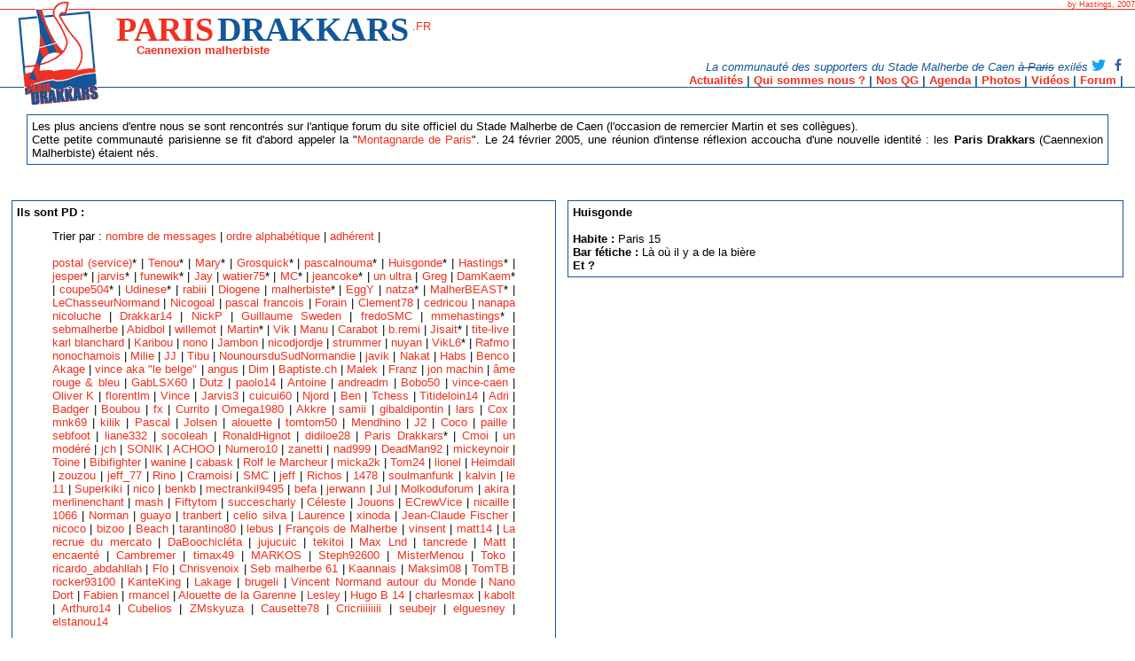

--- FILE ---
content_type: text/html; charset=UTF-8
request_url: https://www.parisdrakkars.fr/?page=qui&idqui=143
body_size: 3740
content:

<!DOCTYPE HTML PUBLIC "-//W3C//DTD HTML 4.0//EN" "http://www.w3.org/TR/REC-html40/strict.dtd">
<html>
<head>
 <title>Paris Drakkars</title>
 <link rel="stylesheet" href="pdk.css" type="text/css">
 <link rel="stylesheet" type="text/css" href="ressources/jquery.pwi/js/jquery.fancybox/jquery.fancybox.css"/>
 <LINK REL="SHORTCUT ICON" href="favicon.ico">
 <meta http-equiv="Content-Type" content="text/html; charset=UTF-8">
 <meta name="viewport" content="width=device-width, initial-scale=1.0">
</head>
<body>
<div class="logo"><a href="?page=news"><img src="logo.png" border="0"></a></div>
 
<div class="nota">by Hastings, 2007</div>
<div class="barrerouge"></div>
<div>
<span class="titre_paris">PARIS</span>
<span class="titre_drakkars">DRAKKARS</span>
<span class="titre_sup">.FR</span>
</div>
<div class="titre3">Caennexion malherbiste</div>
<div class="conn">&nbsp;
</div>
<div class="soustitre">La communaut&eacute; des supporters du Stade Malherbe de Caen <STRIKE>&agrave;
Paris</STRIKE> exil&eacute;s <a href="https://twitter.com/search?q=parisdrakkars" target="_blank"><img src="images/twitter-16px.png"border="0"></a> <a href="https://www.facebook.com/groups/27670210256" target="_blank"><img src="images/facebook-16px.png" border="0"></a></div>
 
<div class="lienshautpd">
<a href="?page=news">Actualités</a> |
<a href="?page=qui">Qui sommes nous ?</a> |
<a href="?page=lieux">Nos QG</a> |
<a href="?page=agenda">Agenda</a> |
<!--<a href="?page=sporteasy">Entraînements</a> |-->
<a href="?page=photos">Photos</a> |
<a href="?page=videos">Vid&eacute;os</a> |
<a href="?page=forum">Forum</a> |
<!--<a href="?page=liens">Liens</a> |-->
</div>
<div class="barrebleue"></div><div class=conteneur>
  
	<div class=cadre>Les plus anciens d'entre nous se sont rencontrés sur l'antique forum du site officiel du Stade Malherbe de Caen (l'occasion de remercier Martin et ses collègues).
<br>Cette petite communauté parisienne se fit d'abord appeler la "<a href="?page=qui&detail=montagnarde">Montagnarde de Paris</a>". Le 24 février 2005, une réunion d'intense réflexion accoucha d'une nouvelle identité : les <b>Paris Drakkars</b> (Caennexion Malherbiste) étaient nés.
</div>


<div class="news_gauche" style="margin-top:20px;">
<div class=cadre>

        <b>Ils sont PD :</b>
        <blockquote>
		Trier par : <a href="?page=qui&idqui=143&sort=mess">nombre de messages</a> |
		<a href="?page=qui&idqui=143&sort=name"> ordre alphabétique</a> |
		<a href="?page=qui&idqui=143&sort=adh"> adhérent</a> |
		<br/><br/>
                                  <a href="?page=qui&idqui=9">
                postal (service)</a>*			

                      |              <a href="?page=qui&idqui=120">
                Tenou</a>*			

                      |              <a href="?page=qui&idqui=7">
                Mary</a>*			

                      |              <a href="?page=qui&idqui=61">
                Grosquick</a>*			

                      |              <a href="?page=qui&idqui=89">
                pascalnouma</a>*			

                      |              <a href="?page=qui&idqui=143">
                Huisgonde</a>*			

                      |              <a href="?page=qui&idqui=1">
                Hastings</a>*			

                      |              <a href="?page=qui&idqui=12">
                jesper</a>*			

                      |              <a href="?page=qui&idqui=68">
                jarvis</a>*			

                      |              <a href="?page=qui&idqui=174">
                funewik</a>*			

                      |              <a href="?page=qui&idqui=73">
                Jay</a>			

                      |              <a href="?page=qui&idqui=53">
                watier75</a>*			

                      |              <a href="?page=qui&idqui=176">
                MC</a>*			

                      |              <a href="?page=qui&idqui=169">
                jeancoke</a>*			

                      |              <a href="?page=qui&idqui=13">
                un ultra</a>			

                      |              <a href="?page=qui&idqui=139">
                Greg</a>			

                      |              <a href="?page=qui&idqui=178">
                DamKaem</a>*			

                      |              <a href="?page=qui&idqui=21">
                coupe504</a>*			

                      |              <a href="?page=qui&idqui=14">
                Udinese</a>*			

                      |              <a href="?page=qui&idqui=157">
                rabiii</a>			

                      |              <a href="?page=qui&idqui=33">
                Diogene</a>			

                      |              <a href="?page=qui&idqui=16">
                malherbiste</a>*			

                      |              <a href="?page=qui&idqui=101">
                EggY</a>			

                      |              <a href="?page=qui&idqui=72">
                natza</a>*			

                      |              <a href="?page=qui&idqui=184">
                MalherBEAST</a>*			

                      |              <a href="?page=qui&idqui=62">
                LeChasseurNormand</a>			

                      |              <a href="?page=qui&idqui=154">
                Nicogoal</a>			

                      |              <a href="?page=qui&idqui=100">
                pascal francois</a>			

                      |              <a href="?page=qui&idqui=70">
                Forain</a>			

                      |              <a href="?page=qui&idqui=164">
                Clement78</a>			

                      |              <a href="?page=qui&idqui=27">
                cedricou</a>			

                      |              <a href="?page=qui&idqui=121">
                nanapa nicoluche</a>			

                      |              <a href="?page=qui&idqui=35">
                Drakkar14</a>			

                      |              <a href="?page=qui&idqui=95">
                NickP</a>			

                      |              <a href="?page=qui&idqui=205">
                Guillaume Sweden</a>			

                      |              <a href="?page=qui&idqui=180">
                fredoSMC</a>			

                      |              <a href="?page=qui&idqui=149">
                mmehastings</a>*			

                      |              <a href="?page=qui&idqui=11">
                sebmalherbe</a>			

                      |              <a href="?page=qui&idqui=114">
                Abidbol</a>			

                      |              <a href="?page=qui&idqui=74">
                willemot</a>			

                      |              <a href="?page=qui&idqui=130">
                Martin</a>*			

                      |              <a href="?page=qui&idqui=185">
                Vik</a>			

                      |              <a href="?page=qui&idqui=103">
                Manu</a>			

                      |              <a href="?page=qui&idqui=192">
                Carabot</a>			

                      |              <a href="?page=qui&idqui=217">
                b.remi</a>			

                      |              <a href="?page=qui&idqui=69">
                 Jisait</a>*			

                      |              <a href="?page=qui&idqui=122">
                tite-live</a>			

                      |              <a href="?page=qui&idqui=36">
                karl blanchard</a>			

                      |              <a href="?page=qui&idqui=152">
                Karibou</a>			

                      |              <a href="?page=qui&idqui=198">
                nono</a>			

                      |              <a href="?page=qui&idqui=170">
                Jambon</a>			

                      |              <a href="?page=qui&idqui=168">
                nicodjordje</a>			

                      |              <a href="?page=qui&idqui=18">
                strummer</a>			

                      |              <a href="?page=qui&idqui=151">
                nuyan</a>			

                      |              <a href="?page=qui&idqui=251">
                VikL6</a>*			

                      |              <a href="?page=qui&idqui=206">
                Rafmo</a>			

                      |              <a href="?page=qui&idqui=126">
                nonochamois</a>			

                      |              <a href="?page=qui&idqui=159">
                Milie</a>			

                      |              <a href="?page=qui&idqui=108">
                JJ</a>			

                      |              <a href="?page=qui&idqui=28">
                Tibu</a>			

                      |              <a href="?page=qui&idqui=183">
                NounoursduSudNormandie</a>			

                      |              <a href="?page=qui&idqui=214">
                javik</a>			

                      |              <a href="?page=qui&idqui=221">
                Nakat</a>			

                      |              <a href="?page=qui&idqui=50">
                Habs</a>			

                      |              <a href="?page=qui&idqui=145">
                Benco</a>			

                      |              <a href="?page=qui&idqui=155">
                Akage</a>			

                      |              <a href="?page=qui&idqui=160">
                vince aka "le belge"</a>			

                      |              <a href="?page=qui&idqui=212">
                angus</a>			

                      |              <a href="?page=qui&idqui=226">
                Dim</a>			

                      |              <a href="?page=qui&idqui=250">
                Baptiste.ch</a>			

                      |              <a href="?page=qui&idqui=204">
                Malek</a>			

                      |              <a href="?page=qui&idqui=10">
                Franz</a>			

                      |              <a href="?page=qui&idqui=30">
                jon machin</a>			

                      |              <a href="?page=qui&idqui=191">
                âme rouge & bleu</a>			

                      |              <a href="?page=qui&idqui=249">
                GabLSX60</a>			

                      |              <a href="?page=qui&idqui=40">
                Dutz</a>			

                      |              <a href="?page=qui&idqui=218">
                paolo14</a>			

                      |              <a href="?page=qui&idqui=24">
                Antoine</a>			

                      |              <a href="?page=qui&idqui=165">
                andreadm</a>			

                      |              <a href="?page=qui&idqui=188">
                Bobo50</a>			

                      |              <a href="?page=qui&idqui=195">
                vince-caen</a>			

                      |              <a href="?page=qui&idqui=207">
                Oliver K</a>			

                      |              <a href="?page=qui&idqui=228">
                florentlm</a>			

                      |              <a href="?page=qui&idqui=229">
                Vince</a>			

                      |              <a href="?page=qui&idqui=247">
                Jarvis3</a>			

                      |              <a href="?page=qui&idqui=71">
                cuicui60</a>			

                      |              <a href="?page=qui&idqui=140">
                Njord</a>			

                      |              <a href="?page=qui&idqui=153">
                Ben</a>			

                      |              <a href="?page=qui&idqui=189">
                Tchess</a>			

                      |              <a href="?page=qui&idqui=190">
                Titideloin14</a>			

                      |              <a href="?page=qui&idqui=208">
                Adri</a>			

                      |              <a href="?page=qui&idqui=211">
                Badger</a>			

                      |              <a href="?page=qui&idqui=213">
                Boubou</a>			

                      |              <a href="?page=qui&idqui=243">
                fx</a>			

                      |              <a href="?page=qui&idqui=8">
                Currito</a>			

                      |              <a href="?page=qui&idqui=88">
                Omega1980</a>			

                      |              <a href="?page=qui&idqui=93">
                Akkre</a>			

                      |              <a href="?page=qui&idqui=118">
                samii</a>			

                      |              <a href="?page=qui&idqui=161">
                gibaldipontin</a>			

                      |              <a href="?page=qui&idqui=166">
                lars</a>			

                      |              <a href="?page=qui&idqui=173">
                Cox</a>			

                      |              <a href="?page=qui&idqui=187">
                mnk69</a>			

                      |              <a href="?page=qui&idqui=202">
                kilik</a>			

                      |              <a href="?page=qui&idqui=216">
                Pascal</a>			

                      |              <a href="?page=qui&idqui=252">
                Jolsen</a>			

                      |              <a href="?page=qui&idqui=55">
                alouette</a>			

                      |              <a href="?page=qui&idqui=59">
                tomtom50</a>			

                      |              <a href="?page=qui&idqui=90">
                Mendhino</a>			

                      |              <a href="?page=qui&idqui=127">
                J2</a>			

                      |              <a href="?page=qui&idqui=156">
                Coco</a>			

                      |              <a href="?page=qui&idqui=162">
                paille</a>			

                      |              <a href="?page=qui&idqui=167">
                sebfoot</a>			

                      |              <a href="?page=qui&idqui=175">
                liane332</a>			

                      |              <a href="?page=qui&idqui=186">
                socoleah</a>			

                      |              <a href="?page=qui&idqui=197">
                RonaldHignot</a>			

                      |              <a href="?page=qui&idqui=201">
                didiloe28</a>			

                      |              <a href="?page=qui&idqui=0">
                Paris Drakkars</a>*			

                      |              <a href="?page=qui&idqui=6">
                Cmoi</a>			

                      |              <a href="?page=qui&idqui=17">
                un modéré</a>			

                      |              <a href="?page=qui&idqui=20">
                jch</a>			

                      |              <a href="?page=qui&idqui=22">
                SONIK</a>			

                      |              <a href="?page=qui&idqui=23">
                ACHOO</a>			

                      |              <a href="?page=qui&idqui=25">
                Numero10</a>			

                      |              <a href="?page=qui&idqui=26">
                zanetti</a>			

                      |              <a href="?page=qui&idqui=29">
                nad999</a>			

                      |              <a href="?page=qui&idqui=31">
                DeadMan92</a>			

                      |              <a href="?page=qui&idqui=32">
                mickeynoir</a>			

                      |              <a href="?page=qui&idqui=37">
                Toine</a>			

                      |              <a href="?page=qui&idqui=41">
                Bibifighter</a>			

                      |              <a href="?page=qui&idqui=44">
                wanine</a>			

                      |              <a href="?page=qui&idqui=45">
                cabask</a>			

                      |              <a href="?page=qui&idqui=46">
                Rolf le Marcheur</a>			

                      |              <a href="?page=qui&idqui=47">
                micka2k</a>			

                      |              <a href="?page=qui&idqui=48">
                Tom24</a>			

                      |              <a href="?page=qui&idqui=52">
                lionel</a>			

                      |              <a href="?page=qui&idqui=54">
                Heimdall</a>			

                      |              <a href="?page=qui&idqui=56">
                zouzou</a>			

                      |              <a href="?page=qui&idqui=57">
                jeff_77</a>			

                      |              <a href="?page=qui&idqui=58">
                Rino</a>			

                      |              <a href="?page=qui&idqui=60">
                Cramoisi</a>			

                      |              <a href="?page=qui&idqui=63">
                SMC</a>			

                      |              <a href="?page=qui&idqui=65">
                jeff</a>			

                      |              <a href="?page=qui&idqui=66">
                Richos</a>			

                      |              <a href="?page=qui&idqui=67">
                1478</a>			

                      |              <a href="?page=qui&idqui=75">
                soulmanfunk</a>			

                      |              <a href="?page=qui&idqui=76">
                kalvin</a>			

                      |              <a href="?page=qui&idqui=77">
                le 11</a>			

                      |              <a href="?page=qui&idqui=78">
                Superkiki</a>			

                      |              <a href="?page=qui&idqui=80">
                nico</a>			

                      |              <a href="?page=qui&idqui=81">
                benkb</a>			

                      |              <a href="?page=qui&idqui=82">
                mectrankil9495</a>			

                      |              <a href="?page=qui&idqui=83">
                befa</a>			

                      |              <a href="?page=qui&idqui=84">
                jerwann</a>			

                      |              <a href="?page=qui&idqui=85">
                Jul</a>			

                      |              <a href="?page=qui&idqui=86">
                Molkoduforum</a>			

                      |              <a href="?page=qui&idqui=87">
                akira</a>			

                      |              <a href="?page=qui&idqui=91">
                merlinenchant</a>			

                      |              <a href="?page=qui&idqui=94">
                mash</a>			

                      |              <a href="?page=qui&idqui=98">
                Fiftytom</a>			

                      |              <a href="?page=qui&idqui=102">
                succescharly</a>			

                      |              <a href="?page=qui&idqui=106">
                Céleste</a>			

                      |              <a href="?page=qui&idqui=115">
                Jouons</a>			

                      |              <a href="?page=qui&idqui=116">
                ECrewVice</a>			

                      |              <a href="?page=qui&idqui=117">
                nicaille</a>			

                      |              <a href="?page=qui&idqui=119">
                1066</a>			

                      |              <a href="?page=qui&idqui=123">
                Norman</a>			

                      |              <a href="?page=qui&idqui=124">
                guayo</a>			

                      |              <a href="?page=qui&idqui=125">
                tranbert</a>			

                      |              <a href="?page=qui&idqui=128">
                celio silva</a>			

                      |              <a href="?page=qui&idqui=129">
                Laurence</a>			

                      |              <a href="?page=qui&idqui=131">
                xinoda</a>			

                      |              <a href="?page=qui&idqui=132">
                Jean-Claude Fischer  </a>			

                      |              <a href="?page=qui&idqui=135">
                nicoco</a>			

                      |              <a href="?page=qui&idqui=136">
                bizoo</a>			

                      |              <a href="?page=qui&idqui=137">
                Beach</a>			

                      |              <a href="?page=qui&idqui=138">
                tarantino80</a>			

                      |              <a href="?page=qui&idqui=141">
                lebus</a>			

                      |              <a href="?page=qui&idqui=142">
                François de Malherbe</a>			

                      |              <a href="?page=qui&idqui=144">
                vinsent</a>			

                      |              <a href="?page=qui&idqui=146">
                matt14</a>			

                      |              <a href="?page=qui&idqui=147">
                La recrue du mercato</a>			

                      |              <a href="?page=qui&idqui=148">
                DaBoochicléta</a>			

                      |              <a href="?page=qui&idqui=150">
                jujucuic</a>			

                      |              <a href="?page=qui&idqui=158">
                tekitoi</a>			

                      |              <a href="?page=qui&idqui=171">
                Max Lnd</a>			

                      |              <a href="?page=qui&idqui=172">
                tancrede</a>			

                      |              <a href="?page=qui&idqui=177">
                Matt</a>			

                      |              <a href="?page=qui&idqui=179">
                encaenté</a>			

                      |              <a href="?page=qui&idqui=181">
                Cambremer</a>			

                      |              <a href="?page=qui&idqui=182">
                timax49</a>			

                      |              <a href="?page=qui&idqui=193">
                MARKOS</a>			

                      |              <a href="?page=qui&idqui=194">
                Steph92600</a>			

                      |              <a href="?page=qui&idqui=196">
                MisterMenou</a>			

                      |              <a href="?page=qui&idqui=199">
                Toko</a>			

                      |              <a href="?page=qui&idqui=200">
                ricardo_abdahllah</a>			

                      |              <a href="?page=qui&idqui=203">
                Flo</a>			

                      |              <a href="?page=qui&idqui=209">
                Chrisvenoix</a>			

                      |              <a href="?page=qui&idqui=210">
                Seb malherbe 61</a>			

                      |              <a href="?page=qui&idqui=215">
                Kaannais</a>			

                      |              <a href="?page=qui&idqui=219">
                Maksim08</a>			

                      |              <a href="?page=qui&idqui=220">
                TomTB</a>			

                      |              <a href="?page=qui&idqui=222">
                rocker93100</a>			

                      |              <a href="?page=qui&idqui=223">
                KanteKing</a>			

                      |              <a href="?page=qui&idqui=224">
                Lakage</a>			

                      |              <a href="?page=qui&idqui=225">
                brugeli</a>			

                      |              <a href="?page=qui&idqui=227">
                Vincent Normand autour du Monde</a>			

                      |              <a href="?page=qui&idqui=230">
                Nano Dort</a>			

                      |              <a href="?page=qui&idqui=231">
                Fabien</a>			

                      |              <a href="?page=qui&idqui=235">
                rmancel</a>			

                      |              <a href="?page=qui&idqui=240">
                Alouette de la Garenne</a>			

                      |              <a href="?page=qui&idqui=241">
                Lesley</a>			

                      |              <a href="?page=qui&idqui=244">
                Hugo B 14</a>			

                      |              <a href="?page=qui&idqui=245">
                charlesmax</a>			

                      |              <a href="?page=qui&idqui=246">
                kabolt</a>			

                      |              <a href="?page=qui&idqui=248">
                Arthuro14</a>			

                      |              <a href="?page=qui&idqui=253">
                Cubelios</a>			

                      |              <a href="?page=qui&idqui=255">
                ZMskyuza</a>			

                      |              <a href="?page=qui&idqui=256">
                Causette78</a>			

                      |              <a href="?page=qui&idqui=257">
                Cricriiiiiiii</a>			

                      |              <a href="?page=qui&idqui=258">
                seubejr</a>			

                      |              <a href="?page=qui&idqui=259">
                elguesney</a>			

                      |              <a href="?page=qui&idqui=260">
                elstanou14</a>			

                     </blockquote>

                     <p align=right>
             <a href="?page=qui_nouv"><br/><br/>>> Engagez vous qu'il disait !</a>
             <br> <i>(c'est &#231;a o&#249; vous serez condamn&#233;s &#224; l'anonymat sur le forum)</i>
             </p>
        
</div>
</div>
<div class="news_centre" style="margin-top:20px;" >
<div class=cadre>

        
        <b>Huisgonde</b> 
                        <br><br>
        
        <b>Habite :</b> Paris 15<br>
        <b>Bar fétiche :</b> Là où il y a de la bière<br>
        <!--<b>Joueur du PSG préféré :</b> <br>-->
        <b>Et ?</b> 
        </div>
</div>
		</body>
</html>
	

--- FILE ---
content_type: text/css
request_url: https://www.parisdrakkars.fr/pdk.css
body_size: 834
content:
body {
 background-color: #FFFFFD;
 margin: 0;
 font-family: "Trebuchet MS",Arial;
 color:black;
 font-size:0.8em;
}

/*en haut*/
.logo{
 position:static;
 margin-left:20px;
 margin-right:20px;
 float:left;
}
.nota{
 font-size:0.7em;
 color:#F03021;
 text-align:right;
}
.barrebleue{
 width:100%;
 height:1px;
 background:#115799;
}
.barrerouge{
 width:100%;
 height:1px;
 background:#F03021;
}
.titre_paris{
 font-size:3em;
 font-family:Impact, Haettenschweiler, Franklin Gothic Bold, Charcoal, Helvetica Inserat, Bitstream Vera Sans Bold, Arial Black, sans serif;
 font-weight:bold;
 text-align:left;
 color:#F03021;
}
.titre_drakkars{
 font-size:3em;
 font-family:Impact, Haettenschweiler, Franklin Gothic Bold, Charcoal, Helvetica Inserat, Bitstream Vera Sans Bold, Arial Black, sans serif;
 font-weight:bold;
 text-align:left;
 color:#115799;
}
.titre_sup{
 font:1em;
 font-family:Impact, Charcoal, sans-serif;
 vertical-align: 12px;
 font-weight:normal;
 text-align:left;
 color:#F03021; /*lightgrey;*/
}
.titre3{
 font-size:1.1 em;
 font-weight:bold;
 margin-left:12em;
 margin-top:-0.5em;
 color:#F03021;
}
.conn{
 text-align:right;
 margin-top:-15px;
 margin-right:1%;
}
.soustitre{
 font-style: italic;
 color:#115799;
 text-align:right;
 margin-right:1%;
}
.lienshautpd{
 color:#115799;
 font-weight:bold;
 text-align:right;
 margin-right:1%;
}

/*en bas*/
.carre {border-style:solid; border-width:1px; border-color:#115799;
width:200px; margin:1%; float:left;
padding:5px; height:150px; overflow: auto;}

A{
 color:#F03021;
 text-decoration: none;
}
A:hover{
 color:"#&115799";
 text-decoration: underline;
}

.news_gauche{
 position:absolute;
 right:51%;
 left:1%;
 /*width: 45%;*/
}
.news_centre{
 position:absolute;
 right:1%;
 left:50%;
 /*width: 45%;*/
}
.news_main{
 position:absolute;
 right:1%;
 left:50%;
 /*width: 45%;*/
}
.news_gauche img{
 max-width: 90%;
 display: block;
 margin-left: auto;
 margin-right: auto;
}
.conteneur{
 width:auto;
 margin-top:30px;
 margin-left:30px;
 margin-right:30px;
}

.cadre{
 border:1px solid #115799;
 border-collapse:collapse;
 text-align:justify;
 padding:5px;
 margin-bottom:20px;
}


input,textarea {
border:1px solid #115799;
background-color:white;
color:#115799;
}
input.bleu {
border:1px solid #115799;
background-color:#115799;
color:white;
margin-top:5px;
}
td{
vertical-align:top;
}
.colonne{
float:left;
width:30%;
margin:1%;
border:1px solid #115799;
padding:5px;
}

#lienforum{
list-style-type:circle;
padding-left:2em;
margin-top:0.5em;
margin-bottom:0.5em;
}

#lienforum li{
padding-top:0.2em;
}
object {width:100%; height:700px; overflow:auto}

.only_mobile {
	display: none;
}